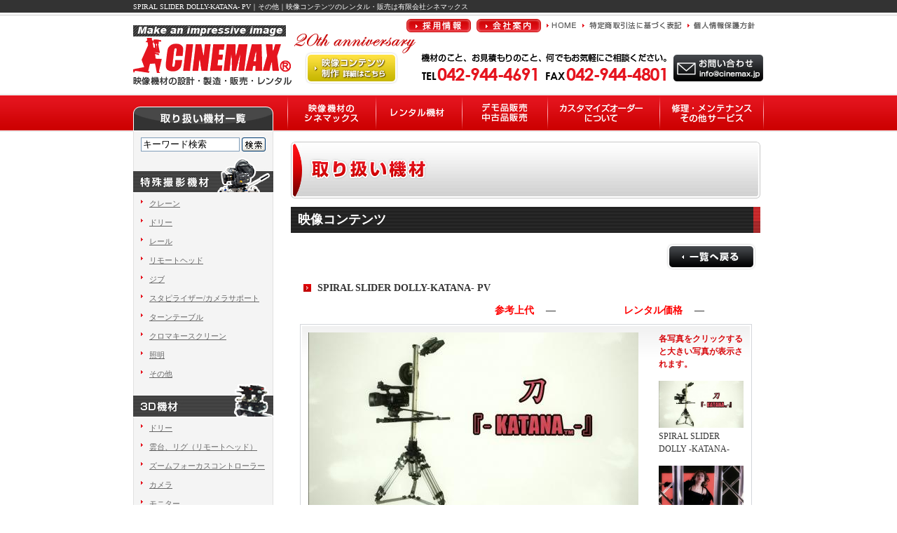

--- FILE ---
content_type: text/html; charset=EUC-JP
request_url: https://www.cinemax.jp/product/i1331793102-703879/c36/m/
body_size: 5421
content:
<!DOCTYPE HTML PUBLIC "-//W3C//DTD HTML 4.01 Transitional//EN" "http://www.w3.org/TR/html4/loose.dtd">
<html lang="ja">

<head>
<meta http-equiv="Content-Type" content="text/html; charset=euc-jp">
<meta http-equiv="Content-Language" content="ja">
<meta http-equiv="Content-Script-Type" content="text/javascript">
<meta http-equiv="Content-Style-Type" content="text/css">
<meta http-equiv="imagetoolbar" content="no">
<meta name="description" content="SPIRAL SLIDER DOLLY-KATANA- PV　その他　映像コンテンツ　取り扱い機材　有限会社シネマックス">
<meta name="keywords" content="SPIRAL SLIDER DOLLY-KATANA- PV,その他,映像コンテンツ,取り扱い機材,有限会社シネマックス">
<meta name="robots" content="INDEX,FOLLOW">
<title>SPIRAL SLIDER DOLLY-KATANA- PV|その他|映像コンテンツのレンタル・販売は有限会社シネマックス</title>
<base href="https://www.cinemax.jp/product/" target="_self">
<link href="../css/import.css" rel="stylesheet" type="text/css" media="all">
<script src="../js/dw_common.js" type="text/javascript"></script>
<script src="../js/JUDGE.JS" type="text/javascript"></script>
<script src="../js/ie7_flash.js" type="text/javascript"></script>
<script type="text/javascript">
<!--//
//表示の切り替え
function disp_chenge(data){
	if(data == '1'){
	document.getElementById("free_text").innerHTML = "SPIRAL SLIDER DOLLY -KATANA-";
	}else if(data == '2'){
	document.getElementById("free_text").innerHTML = "ダンサーのYUさん";
	}else if(data == '3'){
	document.getElementById("free_text").innerHTML = "DJのイアンさん";
	}else if(data == '4'){
	document.getElementById("free_text").innerHTML = "テーマはPeace";
	}else if(data == '5'){
	document.getElementById("free_text").innerHTML = "手書きアニメとの融合";
	}else if(data == '6'){
	document.getElementById("free_text").innerHTML = "";
	}

}

// プリロード
for_preload=new Image();for_preload.src="./up_img/1331793102-703879_2.jpg"
for_preload=new Image();for_preload.src="./up_img/1331793102-703879_3.jpg"
for_preload=new Image();for_preload.src="./up_img/1331793102-703879_4.jpg"
//-->
</script>
</head>

<body class="product" id="pTop" onLoad="MM_preloadImages('../common_img/hContact_r.gif','../common_img/hNav_01_r.gif','../common_img/hNav_02_r.gif','../common_img/hNav_05_r.gif','../common_img/hNav_03_r.gif','../common_img/hNav_04_r.gif','../common_img/gNav_01_r.gif','../common_img/gNav_02_r.gif','../common_img/gNav_03_r.gif','../common_img/gNav_04_r.gif','../common_img/gNav_05_r.gif','../common_img/fBnr_r.jpg','images/btn_list_r.gif','../common_img/m_title_01_r.jpg','../common_img/m_title_02_r.jpg','../common_img/m_title_03_r.jpg','../common_img/m_title_04_r.jpg','../common_img/m_title_05_r.jpg')">

<h1>SPIRAL SLIDER DOLLY-KATANA- PV｜その他｜映像コンテンツのレンタル・販売は有限会社シネマックス</h1>

<div id="wrapper">



<div id="header">
<p id="logo"><a href="/"><img src="/common_img/logo.gif" alt="CINEMAX　映像機材の設計・製造・販売・レンタル" width="226" height="85" border="0"></a></p>
<p id="hContact"><a href="/contact"><img src="/common_img/hContact.gif" alt="お問い合わせ・ご注文" border="0" id="Image1" onMouseOver="MM_swapImage('Image1','','/common_img/hContact_r.gif',1)" onMouseOut="MM_swapImgRestore()"></a></p>
<p id="hAdd"><img src="/common_img/hAdd.gif" alt="ふじみ野営業所 〒356-0054 埼玉県ふじみ野市大井武蔵野694番地3 TEL 049-265-4740 FAX 049-265-4741"></p>
<div class="header_tag">
    <img src="/common_img/anni.png" alt="20th anniversary">
</div>
<div class="header_movie">
	<a href="/product/c36/"><img src="/common_img/h_movie.gif" alt="映像コンテンツ制作" onMouseOver="this.src='/common_img/h_movie_r.gif'" onMouseOut="this.src='/common_img/h_movie.gif'"></a>
</div>
<ul id="hNav">
<li class="nav_01"><a href="/company/#recruit"><img src="/common_img/hNav_01.gif" alt="採用情報" name="id_hNav_01" border="0" id="id_hNav_01" onMouseOver="MM_swapImage('id_hNav_01','','/common_img/hNav_01_r.gif',1)" onMouseOut="MM_swapImgRestore()"></a></li>
<li class="nav_02"><a href="/company"><img src="/common_img/hNav_02.gif" alt="会社案内" name="id_hNav_02" border="0" id="id_hNav_02" onMouseOver="MM_swapImage('id_hNav_02','','/common_img/hNav_02_r.gif',1)" onMouseOut="MM_swapImgRestore()"></a></li>
<li class="nav_05"><a href="/"><img src="/common_img/hNav_05.gif" alt="HOME" name="id_hNav_05" border="0" id="id_hNav_05" onMouseOver="MM_swapImage('id_hNav_05','','/common_img/hNav_05_r.gif',1)" onMouseOut="MM_swapImgRestore()"></a></li>

<li class="nav_03"><a href="/law"><img src="/common_img/hNav_03.gif" alt="特定商取引法に基づく表記" name="id_hNav_03" border="0" id="id_hNav_03" onMouseOver="MM_swapImage('id_hNav_03','','/common_img/hNav_03_r.gif',1)" onMouseOut="MM_swapImgRestore()"></a></li>
<li class="nav_04"><a href="/law/#pp"><img src="/common_img/hNav_04.gif" alt="個人情報保護方針" name="id_hNav_04" border="0" id="id_hNav_04" onMouseOver="MM_swapImage('id_hNav_04','','/common_img/hNav_04_r.gif',1)" onMouseOut="MM_swapImgRestore()"></a></li>
</ul>
<div class="clear"></div>
<!-- header end --></div>




<div id="container">




<div id="contents">


<ul id="gNav">
<li class="nav_01"><a href="/about"><img src="/common_img/gNav_01.gif" alt="映像機材のシネマックス" name="id_gNav_01" border="0" id="id_gNav_01" onMouseOver="MM_swapImage('id_gNav_01','','/common_img/gNav_01_r.gif',1)" onMouseOut="MM_swapImgRestore()"></a></li>
<li class="nav_02"><a href="/rental"><img src="/common_img/gNav_02.gif" alt="レンタル機材" name="id_gNav_02" border="0" id="id_gNav_02" onMouseOver="MM_swapImage('id_gNav_02','','/common_img/gNav_02_r.gif',1)" onMouseOut="MM_swapImgRestore()"></a></li>
<li class="nav_03"><a href="/product/c29/"><img src="/common_img/gNav_03.gif" alt="デモ品販売・中古品販売" name="id_gNav_03" border="0" id="id_gNav_03" onMouseOver="MM_swapImage('id_gNav_03','','/common_img/gNav_03_r.gif',1)" onMouseOut="MM_swapImgRestore()"></a></li>
<li class="nav_04"><a href="/custom"><img src="/common_img/gNav_04.gif" alt="カスタマイズオーダーについて" name="id_gNav_04" border="0" id="id_gNav_04" onMouseOver="MM_swapImage('id_gNav_04','','/common_img/gNav_04_r.gif',1)" onMouseOut="MM_swapImgRestore()"></a></li>
<li class="nav_05"><a href="/repair"><img src="/common_img/gNav_05.gif" alt="修理・メンテナンス・その他のサービス" name="id_gNav_05" border="0" id="id_gNav_05" onMouseOver="MM_swapImage('id_gNav_05','','/common_img/gNav_05_r.gif',1)" onMouseOut="MM_swapImgRestore()"></a></li>
<!-- gNav end --></ul>

<div class="clear"></div>



<h2><img src="images/sld.jpg" alt="取り扱い機材"></h2>


<div class="bg_h3">
<h3><a href="detail.html"></a>映像コンテンツ</h3>
</div>

<p align="right" class="btn"><a href="./p1/c36/m/"><img src="images/btn_list.gif" alt="一覧へ戻る" name="id_btn_list" id="id_btn_list" onMouseOver="MM_swapImage('id_btn_list','','images/btn_list_r.gif',1)" onMouseOut="MM_swapImgRestore()" border="0"></a></p>


<div class="detailBox">

<h4>SPIRAL SLIDER DOLLY-KATANA- PV</h4>
<div style="padding-bottom:5px; padding-top:5px; float:left;"></div>
<div style="padding-bottom:5px; padding-top:5px; float:right;"><table><tr>
							<td width="180"><span style="font-size:14px; color:#FF0000; font-weight:bold;">参考上代　</span>
							<span style="padding-right:20px; font-size:14px;">―</span></td>
							
							<td width="180"><span style="font-size:14px; color:#FF0000; font-weight:bold;">レンタル価格　</span>
							<span style="padding-right:20px; font-size:14px;">―</span></td>
							</tr></table></div>
<div class="clear"></div>
<div id="detail"><table border="0" align="center" cellpadding="0" cellspacing="0">
<tr>
<td valign="top" class="leftBox"><p id="mainImg"><img src="./up_img/1331793102-703879_2.jpg" alt="SPIRAL SLIDER DOLLY-KATANA- PV" border="0" name="id_bImg" id="id_sample2"></p>
<div id="free_text" name="free_text"></div>

							<div class="txtBox">
							<p>SPIRAL SLIDER DOLLY-KATANA- PVのメイキングムービー一覧です。<br />
PV撮影はcommand E Ltd.の越智 一心監督。出演者はダンサーのダンサーのYUさん、DJのIan O'brienさんです。<br />
<br />
・SPIRAL SLIDER DOLLY -KATANA- CM MOVIE　<span style="color:#FF0000"><b>NEW!!</b></span><br />
・SPIRAL SLIDER DOLLY -KATANA- PVメイキング<br />
・SPIRAL SLIDER DOLLY -KATANA- スペック紹介ムービー<br />
・越智一心監督インタビュー　<span style="color:#FF0000"><b>NEW!!</b></span><br />
・齊藤正彦代表取締役インタビュー　<span style="color:#FF0000"><b>NEW!!</b></span><br />
<br />
ダイジェスト版の動画はこちらに移動しました。<br />
<span style="background-color: #ff9999"><a href="http://www.cinemax.jp/product/i1332737177-478963/c36/m/" target="_blank">★SPIRAL SLIDER DOLLY-KATANA- ダイジェスト</a></span></p>
							</div>
<table width="100%" border="0" cellpadding="8" cellspacing="1" class="listTable">




</table>





						<h5><img src="images/title_movie.gif" alt="Movie"></h5>
						<dl>
						<dt><span style="color:#FF0000"><b>NEW!!</b></span>　SPIRAL SLIDER DOLLY -KATANA- CM MOVIE</dt>
						<dd>
						<object width="450" height="320">
						<param name="movie" value="http://www.youtube.com/v/D8-13mCj7Jw?version=3&amp;hl=ja_JP"><param name="allowFullScreen" value="true"><param name="allowscriptaccess" value="always"><embed src="http://www.youtube.com/v/D8-13mCj7Jw?version=3&amp;hl=ja_JP" type="application/x-shockwave-flash" allowscriptaccess="always" allowfullscreen="true" width="450" height="320">
						</object>
						</dd>
						</dl>

						
							<dl>
							<dt>SPIRAL SLIDER DOLLY-KATANA-PVメイキング</dt>
							<dd>
							<object width="450" height="320">
							<param name="movie" value="http://www.youtube.com/v/hdlBIi2ItmM?version=3&amp;hl=ja_JP"><param name="allowFullScreen" value="true"><param name="allowscriptaccess" value="always"><embed src="http://www.youtube.com/v/hdlBIi2ItmM?version=3&amp;hl=ja_JP" type="application/x-shockwave-flash" allowscriptaccess="always" allowfullscreen="true" width="450" height="320">
							</object>
							</dd>
							</dl>

							
							<dl>
							<dt>SPIRAL SLIDER DOLLY -KATANA- スペック紹介ムービー</dt>
							<dd>
							<object width="450" height="320">
							<param name="movie" value="http://www.youtube.com/v/KBhrRIsU8qE?version=3&amp;hl=ja_JP"><param name="allowFullScreen" value="true"><param name="allowscriptaccess" value="always"><embed src="http://www.youtube.com/v/KBhrRIsU8qE?version=3&amp;hl=ja_JP" type="application/x-shockwave-flash" allowscriptaccess="always" allowfullscreen="true" width="450" height="320">
							</object>
							</dd>
							</dl>

							
							<dl>
							<dt><span style="color:#FF0000"><b>NEW!!</b></span>　越智一心監督インタビュー</dt>
							<dd>
							<object width="450" height="320">
							<param name="movie" value="http://www.youtube.com/v/Xl1xP3Zxhrc?version=3&amp;hl=ja_JP"><param name="allowFullScreen" value="true"><param name="allowscriptaccess" value="always"><embed src="http://www.youtube.com/v/Xl1xP3Zxhrc?version=3&amp;hl=ja_JP" type="application/x-shockwave-flash" allowscriptaccess="always" allowfullscreen="true" width="450" height="320">
							</object>
							</dd>
							</dl>

							
							<dl>
							<dt><span style="color:#FF0000"><b>NEW!!</b></span>　齊藤正彦代表取締役インタビュー</dt>
							<dd>
							<object width="450" height="320">
							<param name="movie" value="http://www.youtube.com/v/230ya475Vag?version=3&amp;hl=ja_JP"><param name="allowFullScreen" value="true"><param name="allowscriptaccess" value="always"><embed src="http://www.youtube.com/v/230ya475Vag?version=3&amp;hl=ja_JP" type="application/x-shockwave-flash" allowscriptaccess="always" allowfullscreen="true" width="450" height="320">
							</object>
							</dd>
							</dl>

							

</td>
<td valign="top"><table width="121" border="0" cellpadding="0" cellspacing="0" class="sImgBox">

							<tr>
							<td valign="top"><p><strong>各写真をクリックすると大きい写真が表示されます。</strong></p></td>
							</tr>
<tr>
<td valign="top"><div>
								<a href="./i1331793102-703879/c36/m/#mainIm">
								<img src="./up_img/1331793102-703879_2.jpg" alt="sample" width="121" height="67.050955414013" border="0" onMouseUp="MM_swapImage('id_sample2','','./up_img/1331793102-703879_2.jpg',1);disp_chenge(1);return false"></a></div>
<p>SPIRAL SLIDER DOLLY -KATANA-</p></td>
</tr>
<tr>
<td valign="top"><div>
								<a href="./i1331793102-703879/c36/m/#mainIm">
								<img src="./up_img/1331793102-703879_3.jpg" alt="sample" width="121" height="67.050955414013" border="0" onMouseUp="MM_swapImage('id_sample2','','./up_img/1331793102-703879_3.jpg',1);disp_chenge(2);return false"></a></div>
<p>ダンサーのYUさん</p></td>
</tr>
<tr>
<td valign="top"><div>
								<a href="./i1331793102-703879/c36/m/#mainIm">
								<img src="./up_img/1331793102-703879_4.jpg" alt="sample" width="121" height="67.050955414013" border="0" onMouseUp="MM_swapImage('id_sample2','','./up_img/1331793102-703879_4.jpg',1);disp_chenge(3);return false"></a></div>
<p>DJのイアンさん</p></td>
</tr>
<tr>
<td valign="top"><div>
								<a href="./i1331793102-703879/c36/m/#mainIm">
								<img src="./up_img/1331793102-703879_5.jpg" alt="sample" width="121" height="67.050955414013" border="0" onMouseUp="MM_swapImage('id_sample2','','./up_img/1331793102-703879_5.jpg',1);disp_chenge(4);return false"></a></div>
<p>テーマはPeace</p></td>
</tr>
<tr>
<td valign="top"><div>
								<a href="./i1331793102-703879/c36/m/#mainIm">
								<img src="./up_img/1331793102-703879_6.jpg" alt="sample" width="121" height="67.821656050955" border="0" onMouseUp="MM_swapImage('id_sample2','','./up_img/1331793102-703879_6.jpg',1);disp_chenge(5);return false"></a></div>
<p>手書きアニメとの融合</p></td>
</tr>
<tr>
<td valign="top">
</td>
</tr>
</table></td>
</tr>
</table>
</div>
</div>
						
			<!-- ↓商品一覧表示はここまで↓ -->

<p class="btn"><a href="./p1/c36/m/"><img src="images/btn_list.gif" alt="一覧へ戻る" name="id_btn_list1" id="id_btn_list1" onMouseOver="MM_swapImage('id_btn_list1','','images/btn_list_r.gif',1)" onMouseOut="MM_swapImgRestore()" border="0"></a></p>

<table width="650" border="0" align="center" cellpadding="5" cellspacing="0" class="adobeBtn" >
<tr>
<td width="76%" scope="row"><a href="http://www.adobe.com/jp/products/acrobat/readstep2.html?promoid=BPBQN" target="_blank">PDFファイルをご覧いただくためには、最新のAdobe Readerが必要です。<br>
こちらからダウンロードしてください。</a></td>
<td width="24%"><a href="http://www.adobe.com/jp/products/acrobat/readstep2.html?promoid=BPBQN" target="_blank"><img src="../common_img/Get_ADOBE_READER.jpg" alt="Get ADOBE READER" width="160" height="41" border="0"></a></td>
</tr>
</table>

<p class="page-up"><a href="#pTop">▲ページのトップに戻る</a></p>
<p align="center" id="fBnr"><img src="../common_img/fBnr.jpg" alt="〒356-0054 埼玉県ふじみ野市大井武蔵野694番地3 TEL 049-265-4740 FAX 049-265-4741" name="id_fBnr" usemap="#map_fBnr" id="id_fBnr" border="0"></p>
<map name="map_fBnr">
<area shape="rect" coords="234,29,629,62" href="../contact/" alt="お問い合わせはこちらから" onMouseOver="MM_swapImage('id_fBnr','','../common_img/fBnr_r.jpg',1)" onMouseOut="MM_swapImgRestore()">
</map>



<div class="clear"></div>
<!-- primary end --></div>


<div id="secondary">
<h3><img src="/common_img/macinTitle.gif" alt="取り扱い機材一覧"></h3>

<div id="searchArea">
<form name="form1" action="/product/" method="POST">
<input type="text" id="searchBox" name="text1" value="キーワード検索" onFocus="foc()">
<input type="image" src="/common_img/search_btn.gif" value="検索" id="searchBtn" onmouseover="this.src='/common_img/search_btn_r.gif'" onmouseout="this.src='/common_img/search_btn.gif'">
<input type="hidden" name="search_flg" value="1">
</form>
</div>

<dl id="machinlist">
<dt><a href="/product/m1/"><img src="/common_img/m_title_01.jpg" alt="特殊撮影機材" name="m_title_01" id="m_title_01" onMouseOver="MM_swapImage('m_title_01','','/common_img/m_title_01_r.jpg',1)" onMouseOut="MM_swapImgRestore()" border="0"></a></dt>
<dd><a href="/product/c1/">クレーン</a></dd>
<dd><a href="/product/c2/">ドリー</a></dd>
<dd><a href="/product/c3/">レール</a></dd>
<dd><a href="/product/c4/">リモートヘッド</a></dd>
<dd><a href="/product/c5/">ジブ</a></dd>
<dd><a href="/product/c6/">スタピライザー/カメラサポート</a></dd>
<dd><a href="/product/c7/">ターンテーブル</a></dd>
<dd><a href="/product/c8/">クロマキースクリーン</a></dd>
<dd><a href="/product/c33/">照明</a></dd>
<dd><a href="/product/c30/">その他</a></dd>

<dt><a href="/product/m8/"><img src="/common_img/m_title_06.jpg" alt="3D機材" name="m_title_06" id="m_title_06" onMouseOver="MM_swapImage('m_title_06','','/common_img/m_title_06_r.jpg',1)" onMouseOut="MM_swapImgRestore()" border="0"></a></dt>
<dd><a href="/product/c39/">ドリー</a></dd>
<dd><a href="/product/c40/">雲台、リグ（リモートヘッド）</a></dd>
<dd><a href="/product/c41/">ズームフォーカスコントローラー</a></dd>
<dd><a href="/product/c42/">カメラ</a></dd>
<dd><a href="/product/c43/">モニター</a></dd>
<dd><a href="/product/c44/">その他</a></dd>

<dt><a href="/product/m2/"><img src="/common_img/m_title_02.jpg" alt="カメラアクセサリー" name="m_title_02" id="m_title_02" onMouseOver="MM_swapImage('m_title_02','','/common_img/m_title_02_r.jpg',1)" onMouseOut="MM_swapImgRestore()" border="0"></a></dt>
<dd><a href="/product/c9/">マットボックス</a></dd>
<dd><a href="/product/c10/">カメラライト</a></dd>
<dd><a href="/product/c11/">ズームフォーカスコントローラー</a></dd>
<dd><a href="/product/c12/">バッテリー</a></dd>
<dd><a href="/product/c13/">チャージャー</a></dd>
<dd><a href="/product/c14/">三脚</a></dd>
<dd><a href="/product/c35/">フルードヘッド</a></dd>
<dd><a href="/product/c15/">カメラバッグ</a></dd>
<dd><a href="/product/c16/">カメラカバー</a></dd>
<dd><a href="/product/c17/">カメラ/レンズ/モニター/カメラレコーダー</a></dd>
<dd><a href="/product/c18/">その他</a></dd>
<dt><a href="/product/m3/"><img src="/common_img/m_title_03.jpg" alt="VTR編集関連機材" name="m_title_03" id="m_title_03" onMouseOver="MM_swapImage('m_title_03','','/common_img/m_title_03_r.jpg',1)" onMouseOut="MM_swapImgRestore()" border="0"></a></dt>
<dd><a href="/product/c19/">テープイレーサー</a></dd>
<dd><a href="/product/c20/">接写台</a></dd>
<dd><a href="/product/c21/">テープリワインダー</a></dd>
<dd><a href="/product/c22/">電動ステージテーブル</a></dd>
<dd><a href="/product/c23/">プロンプター</a></dd>
<dd><a href="/product/c31/">その他</a></dd>

<dt><a href="/product/m4/"><img src="/common_img/m_title_04.jpg" alt="フィルム編集機材" name="m_title_04" id="m_title_04" onMouseOver="MM_swapImage('m_title_04','','/common_img/m_title_04_r.jpg',1)" onMouseOut="MM_swapImgRestore()" border="0"></a></dt>
<dd><a href="/product/c24/">35mm/16mm編集機材</a></dd>
<dd><a href="/product/c25/">35mm/16mmフィルムリワインダー</a></dd>
<dd><a href="/product/c26/">フィルムテープスライサー</a></dd>
<dd id="otherTop"><a href="/product/c32/">その他</a></dd>

<dt><a href="/product/m5/"><img src="/common_img/m_title_05.jpg" alt="その他" name="m_title_05" id="m_title_05" onMouseOver="MM_swapImage('m_title_05','','/common_img/m_title_05_r.jpg',1)" onMouseOut="MM_swapImgRestore()" border="0"></a></dt>
<dd class="mList_btm"><a href="/product/c36/">映像コンテンツ</a></dd>
<dd class="mList_btm"><a href="/product/c37/">出展情報</a></dd>
<dd class="mList_btm"><a href="/product/c38/">商品情報</a></dd>
<dd class="mList_btm"><a href="/product/c27/">その他</a></dd>

</dl>

<!--　secondary end　--></div>

<div class="clear"></div>

<!--　container end　--></div>


<ul id="fNav">
<li class="start"><a href="/">HOME</a></li>
<li><a href="/product/m1/">特殊撮影機材</a></li>
<li><a href="#">3D機材</a></li>
<li><a href="/product/m2/">カメラアクセサリー</a></li>
<li><a href="/product/m3/">VTR編集関連機材</a></li>
<li><a href="/product/m4/">フィルム編集機材</a></li>
<li><a href="/product/m5/">その他</a></li>
<li><a href="/product/c29/">デモ品・中古品販売</a></li>
<li><a href="/repair/">修理・メンテナンス・その他サービス</a></li>
<li><a href="/product/c28/">レンタル機材</a></li>
</ul>
<ul id="fNav2">
<li class="start"><a href="/custom">カスタマイズオーダーについて</a></li>
<li><a href="/news">新着情報/活動報告</a></li>
<li><a href="/about">映像機材のシネマックス</a></li>
<li><a href="/company">会社案内</a></li>
<li><a href="/company/#recruit">採用情報</a></li>
<li><a href="/contact">お問い合わせ・ご注文</a></li>
<li><a href="/law">特定商取引法に基づく表記</a></li>
<li><a href="/law/#pp">個人情報保護方針</a></li>
</ul>

<div id="fBnrArea">
<ul>
<li><img src="/common_img/f_bnr_01.gif" alt="MovieTech" border="0"></li>
<li><img src="/common_img/f_bnr_02.gif" alt="ABC PRODUCTS" border="0"></li>
<li><img src="/common_img/f_bnr_03.gif" alt="ez fx" border="0"></li>
<li><img src="/common_img/f_bnr_04.gif" alt="GEKKO" border="0"></li>
<li class="fbnr_pr"><img src="/common_img/f_bnr_06.gif" alt="MIRROR IMAGE" border="0"></li>
<li><img src="/common_img/f_bnr_07.gif" alt="STEENBECK" border="0"></li>
<li><img src="/common_img/f_bnr_08.gif" alt="FARSEEING" border="0"></li>
<li><img src="/common_img/f_bnr_09.gif" alt="cpcases" border="0"></li>
<li><img src="/common_img/f_bnr_10.gif" alt="VFGadgets.com" border="0"></li>
<li class="fbnr_pr"><img src="/common_img/f_bnr_11.gif" alt="VFZ BLUESCREEN SOLUTIONS" border="0"></li>
<li><img src="/common_img/f_bnr_12.gif" alt="Ronford-Baker" border="0"></li>
<li><img src="/common_img/f_bnr_13.gif" alt="Polecam" border="0"></li>
<li><img src="/common_img/f_bnr_14.gif" alt="MRMC" border="0"></li>
<li><img src="/common_img/f_bnr_15.gif" alt="Denecke" border="0"></li>
</ul>
<div class="clear"></div>
</div>

<div id="bg_footer">
<div id="footer">
<div id="credit"><a href="http://www.all-internet.jp/" target="_blank">ホームページ制作、ホームページ作成はこちら</a></div>
<div class="clear"></div>
<!--　footer end　--></div>
</div>

<!--　wrapper end　--></div>

<script type="text/javascript">
var gaJsHost = (("https:" == document.location.protocol) ? "https://ssl." : "http://www.");
document.write(unescape("%3Cscript src='" + gaJsHost + "google-analytics.com/ga.js' type='text/javascript'%3E%3C/script%3E"));
</script>
<script type="text/javascript">
try {
var pageTracker = _gat._getTracker("UA-12124482-1");
pageTracker._trackPageview();
} catch(err) {}</script></body>
<script language="JavaScript" type="text/javascript">
<!--
document.write('<img src="../log.php?referrer='+escape(document.referrer)+'" width="1" height="1">');
//-->
</script>
</html>


--- FILE ---
content_type: text/css
request_url: https://www.cinemax.jp/css/import.css
body_size: 142
content:
@charset "euc-jp";


/*各コンテンツ*/

@import "content.css";



/*レイアウト*/

@import "base.css";


/*トップページ*/

@import "top.css";


/*メールフォーム*/

@import "form.css";


--- FILE ---
content_type: text/css
request_url: https://www.cinemax.jp/css/content.css
body_size: 2673
content:
@charset "euc-jp";



/*********** btm setup ***********/

/* class */
.clear { clear:both; }
.fLeft { float:left; }
.fRight { float:right; }
.attention { color:#FF3333; }
.adobeBtn { margin-top:20px; }

/* contents */
#contents { line-height:1.5; width:680px; float:right; }


/* contents caption */
#contents h2 { padding-top:16px; text-align:center; }
#contents h3 { padding-top:25px; text-align:center; font-size:14px; }
#contents h3#first { padding-top:0; }
#contents h4 { padding-top:20px; text-align:center; }
#contents h5 { padding-top:20px; text-align:center; }

/* contents p */
#contents p { padding:15px 30px 0; }
#contents p#fBnr { line-height:1; padding:25px 0 0; }
#contents p.photo { line-height:1; padding:15px 0 0; text-align:center; }

/*  rollup */
#contents p.page-up { line-height:1; padding:20px 20px 0; text-align:right; }

/* contents img */
img.fLeft { padding-right:15px; padding-btm:15px; }
img.fRight { padding-left:15px; padding-btm:15px; }

/* contents table */
#contents .listTable { margin-top:15px; }
#contents .listTable th { background:url(../common_img/bg_th.gif) repeat-y #dc0a12; text-align:left; color:#fff; vertical-align:top; font-size:14px; }
#contents .listTable td { background:#f1f1f1; vertical-align:top; }
#contents .listTable td.inTable { padding:0; }


#contents .listStyle { margin:15px 20px 0; }
#contents .listStyle li { background:#ffe8e5; padding:5px 10px; margin-bottom:1px; }
#contents ol.listStyle li { list-style:decimal inside; }
#contents .listStyle li.even { background:#f7f7f7; }




/*********** page setup ***********/



/* news */

#contents #rss { padding:0 15px 0 0; text-align:right; }

body.news #contents .bg_h3 h3 { width:510px; padding:5px 5px 5px 15px; margin:0;  font-size:16px; line-height:1.5; text-align:left; float:left; }
body.news #contents .bg_h3 p.date { width:70px; padding:9px 15px 0 0; margin:0; font-size:10px; text-align:right; float:right; }
body.news #contents .bg_h3 { width:620px; margin:20px auto 0; color:#fff; background: url(../news/images/bg_h3.gif) no-repeat #5b5b5b; border-bottom:2px solid #dc0a12; }
body.news #contents .txtBox { width:590px; padding:20px 15px 0; margin:0 auto; border-top:1px solid #dedede; border-bottom:1px dashed #999999; }
body.news #contents .txtBox p { padding:0 0 20px; }
body.news #contents .txtBox img { margin:0 15px 20px 0; border:1px solid #b7b7b7; padding:2px; }





/* product */

body.product #contents h3 { background:url(../product/images/bg_category_btm.gif) right bottom no-repeat; font-size:18px; width:650px; padding:5px 10px; color:#fff; text-align:left; }
body.product #contents h4 { padding:5px 0 0 20px; text-align:left; font-size:12px; background:url(../product/images/icon_name.gif) left 8px no-repeat; font-weight:normal; }
body.product #contents .bg_h3 { background:url(../product/images/bg_category_mdl.gif) repeat-y; width:670px; margin:0 auto 0; }
body.product #contents .list { width:643px; margin:15px auto 0; }
body.product #contents .list table { }
body.product #contents .list table td { width:188px; padding:8px; border:1px solid #d3d6da; background:url(../product/images/bg_list.gif) no-repeat; }
body.product #contents .list table td.space { width:11px; background:none; border:none; padding:0; }

body.product #contents .list .photo a { border:1px solid #fff; display:block; width:186px; }
body.product #contents .list .photo a:hover { border:1px solid #c80304; }

body.product #contents .list p.btn { padding:0; margin:7px 0 0; text-align:center; }

body.product #contents .btnBox { margin-top:20px; }

/* detail */
/*body.product #contents .detailBox h4 { border-bottom:2px solid #d10b0c; margin-top:10px; padding:5px 0 3px 25px; background:url(../product/images/icon_name.gif) 1px 8px no-repeat; }
*/body.product #contents .detailBox h4 { margin-top:10px; padding:5px 0 3px 25px; background-position:5px 10px; font-size:14px; font-weight:bold; }
body.product #contents .detailBox h5.company { border-bottom:2px solid #d10b0c; padding:0 0 3px 25px; text-align:left; font-size:12px; font-weight:normal; }


body.product #contents p.btn { padding:15px 10px 0 15px; }

body.product #contents .detailBox { margin:0 auto 0; width:645px; }
body.product #contents #detail { width:621px; padding:11px; border:1px solid #d4d6db; margin-top:1px; background:url(../product/images/bg_detail.gif) no-repeat; }
body.product #contents .detailBox p#mainImg { padding:0; }

body.product #contents .detailBox .leftBox { padding-right:20px; }
body.product #contents .detailBox .txtBox { padding:5px 0 10px; margin:0 5px; }
body.product #contents .detailBox .txtBox_02 { border-top:1px dotted #000000; margin:0 5px; padding-bottom:10px; }
body.product #contents .detailBox .txtBox p,
body.product #contents .detailBox .txtBox_02 p { padding:10px 0 0; }

body.product #contents .detailBox dl { width:450px; margin:10px auto 0; }
body.product #contents .detailBox dt { background:url(../product/images/icon_movie.gif) 8px 5px no-repeat; border-bottom:1px solid #c6c6c6; padding:3px 0 5px 20px; font-weight:bold; }
body.product #contents .detailBox dd { padding-top:5px; }
body.product #contents .detailBox .txtBox_03 p { padding:10px 15px 0; }

body.product #contents .detailBox .pdfBtn { height:77px; width:375px; margin:0 auto; }
body.product #contents .detailBox .pdfBtn a { background:url(../product/images/btn_pdf.jpg) no-repeat; color:#fff; vertical-align:middle; font-weight:bold; width:275px; height:50px; padding:27px 17px 0 83px; display:block; font-size:14px; }
body.product #contents .detailBox .pdfBtn a:hover { background:url(../product/images/btn_pdf_r.jpg) no-repeat; }
body.product #contents .adobeBtn { margin-top:20px; }


body.product #contents .detailBox .sImgBox img { margin-bottom:3px; }

body.product #contents .detailBox .sImgBox { }
body.product #contents .detailBox .sImgBox strong { color:#d7090d; }
body.product #contents .detailBox .sImgBox p { padding:0; }
body.product #contents .detailBox .sImgBox td { padding:0 0 15px; }



/* company */
body.company #contents .p_nav { width:584px; margin:0 auto; }
body.company #contents .p_nav li { float:left; }

body.company #contents #accessmap { width:639px; position:relative; margin:10px auto 0; }
body.company #contents #accessmap p { padding:0px;}
body.company #contents #accessmap #map_btn .nav01 { position: absolute; top:413px; left:457px; }
body.company #contents #accessmap #map_btn .nav02 { position:absolute; bottom:57px; left:457px; }

body.company #contents #recruit_area p {padding:0px;}

.rec_txtarea_1 {
	margin:10px 0 0 30px;
}

.rec_txtarea_2 {
	margin:5px 0 0 30px; 
	padding:14px; 
	width:450px; 
	background-color:#F1F1F1;
	line-height:20px;
}

.rec_subtit {
	font-size:14px; 
	font-weight:bold; 
	color:#594F53;
	margin:15px 0 0 30px;
}

.rec_subtit_2 {
	color:#666600;
}

.rec_txtarea_2_exp {
	text-indent:15px;
}

/* custom */
body.custom #contents dl#qaList dt,
body.custom #contents dl#qaList dd {
	padding-left:30px;
	padding-top:0.1em;
	padding-bottom:0.5em;
}
body.custom #contents dl#qaList dt {
	background:url(../studio/images/ico_q.png) 0 0 no-repeat;
	font-weight:bold;	
}
body.custom #contents dl#qaList dd {
	background:url(../studio/images/ico_a.png) 0 0 no-repeat; 
	padding-bottom:1em;
	border-bottom:#ccc 1px dotted;
	margin-bottom:1em;
}


body.custom #contents #readTxt { padding:15px 0 0; text-align:center; }
body.custom #contents p{ padding-top:20px; line-height:1.8; }
body.custom #contents ul.pointList{ padding:20px; border:#FF0000 2px solid; background:#FFF2F2;}
body.custom #contents ul.pointList li {
	background:url(../studio/images/no1.png) 0 0 no-repeat;
	padding:5px 0 10px 40px;}

body.custom #contents ul.pointList li.no1 {background:url(../studio/images/no1.png) 0 0 no-repeat; }
body.custom #contents ul.pointList li.no2 {background:url(../studio/images/no2.png) 0 0 no-repeat; }
body.custom #contents ul.pointList li.no3 {background:url(../studio/images/no3.png) 0 0 no-repeat; }
body.custom #contents ul.pointList li.no4 {background:url(../studio/images/no4.png) 0 0 no-repeat; }
body.custom #contents ul.pointList li.no5 {background:url(../studio/images/no5.png) 0 0 no-repeat; }
body.custom #contents ul.pointList li.no6 {background:url(../studio/images/no6.png) 0 0 no-repeat; }
body.custom #contents ul.pointList li.no7 {background:url(../studio/images/no7.png) 0 0 no-repeat; }

body.custom #contents .std_sec04 {
	margin-bottom:20px;
}
body.custom #contents .std_sec04 dl {
	clear:both;
	width:650px;
	margin-bottom:20px;
}
body.custom #contents .std_sec04 dl dt {
	width:380px;
	margin-right:20px;
	float:left;
}
body.custom #contents .std_sec04 dl dt strong {
	display:block;
	border-bottom:#C90203 2px solid;
	padding-bottom:10px;
	padding-top:10px;
	margin-bottom:0px;
	font-size:16px;
}
body.custom #contents .std_sec04 dl dl {
	width:250px;
	float:right;
}


/* about */
body.about #contents #dem_table { width:644px; margin:39px auto 0; }
body.about #contents #dem_table td,th { border-bottom:solid 1px #CCCCCC; padding:14px 10px 11px; }




/* rental */
body.rental #contents #btn_rental { padding:15px 0 0; text-align:center; }
body.rental #contents #pdfNav {
	text-align:left;
	width:600px;
	margin: 20px auto 0;
	display: block;
}
body.rental #contents #pdfNav li { display:inline; margin:0 2px; }

body.rental #contents #pdfNav li.nav_02 { margin:0 2px 0 0; }
body.rental #contents #pdfNav li.nav_03 { margin:0 0 0 4px; }


body.rental #contents .btn_rental02 { width:644px; margin:0 auto; }
body.rental #contents .btn_rental02 li { float:left; padding-top:15px; }


body.rental #contents .zebla { width:615px; margin:0 auto; padding-top:15px; }
body.rental #contents .zebla li { background-color:#e0e0e0; padding:7px; }
body.rental #contents .zebla li.even { background-color:#f1f1f1; }

body.rental #contents .howto { width:615px; margin:0 auto;  padding-top:0; }
body.rental #contents .howto dt { background-color:#666; border-bottom:3px double #fff; margin-top:15px; padding:5px; font-weight:bold; color:#fff; }
body.rental #contents .howto dd { padding:5px; }

body.rental #contents .howto dd.cancel01 { padding:5px; }
body.rental #contents .howto dd.cancel { padding:2px 5px; }

body.rental #contents .disclaimer { padding:5px 35px; }

body.rental #contents .listTable02 { width:350px; margin:15px 35px; border:solid 1px #CCCCCC; border-right:none; }
body.rental #contents .listTable02 td { padding:5px 15px; }

/* repair */
body.repair #contents .listStyle { margin:15px 30px 0; }

body.repair #contents .btn_mente { width:340px; margin:15px auto 0; }
body.repair #contents .btn_mente li { float:left; }

body.repair #contents .btn_mente li.first { padding-right:20px; }


body.repair #contents .listStyle02 { width:360px; margin:15px 30px 0; }
body.repair #contents .listStyle02 li { background:#ffe8e5; padding:5px 10px; margin-bottom:1px; }
body.repair #contents .listStyle02 li.even { background:#f7f7f7; }

body.repair #contents .fRight img { padding:0 30px 0 0; }


/* studio */
.std_banner{margin-bottom:10px; padding-top:16px;}
.wrap01{padding:0px 16px;}
.ttl_sty01{padding-bottom:15px; padding-top:0px !important}
.wrap01 p{padding:0px 0px 10px 0px !important}
.clearfix:after { clear: both; display: block; content: " "; height: 0px; visibility: hidden; }
.clearfix { display: inline-block; }
.std_sec01 ul.list02 li{float:left; margin-left:40px}
.std_sec01 ul.list02 li.first{margin-left:0px}
.std_sec01 ul.list03 li{float:left; margin-left:114px}
.std_sec01 ul.list03 li.first{margin-left:0px}
.studio_box01{padding-bottom:20px}
.ytb01{border:solid 1px #e3e3e3; padding:3px}
.pb30{padding-bottom:30px !important}
.ttl_sty02{padding:0px !important}
.std_sec01{padding-bottom:30px}
.studio_box03 .youtb{float:right; width:356px;}
.studio_box03 .txt{float:left; width:253px; margin-right:7px}
.studio_box03{padding-bottom:30px}
.std_sec03 ul{padding-bottom:20px}
.text_bold{font-weight:bold}
.std_sec02{padding-bottom:20px}

--- FILE ---
content_type: text/css
request_url: https://www.cinemax.jp/css/base.css
body_size: 1311
content:
@charset "euc-jp";



/*********** font setup ***********/
* { font-family:"ＭＳ Ｐゴシック", Osaka, "ヒラギノ角ゴ Pro W3"; }



/*********** defult setup ***********/
body,
h1,h2,h3,h4,h5,h6,p,
ul,ol,li,dl,dt,dd,span,img,
form,fieldset,legend,pre,blockquote {
	margin:0px;
	padding:0px;
	border:0px;
	list-style:none;
}



/*********** tag setup ***********/

/* body */
body { font-size:12px; color:#333; background:#fff; background: url(../common_img/bg06.gif) left top repeat-x; }

/* heading */
h1 {
	width:900px;
	height:15px;
	margin:3px auto 0;
	color:#fff;
	font-size:10px;
	font-weight:normal; }

/* ie用 images */
img { vertical-align:bottom; }

/* link */
a { color:#852324; }
a:link { text-decoration:underline; }
a:hover { text-decoration:none; color:#ed5e60; }
a:visited { }
a:active { }



/*********** id setup ***********/

/* wrapper */
#wrapper { }

/* logo */
body.top h2,
div#header p#logo { padding:18px 0 15px; }

/*  header  */
#header { width:900px; margin:0 auto; position:relative; }
#hAdd { position:absolute; top:58px; left:411px; }
#hContact { position:absolute; top:56px; left:771px; }
.header_movie{ position:absolute; top:56px; left:245px; }
.header_tag{
    position: absolute;
    top: 29px;
    left: 226px;
}
.header_tag p{
    color: #ff0000;
    font-family: 筆記体;
    font-weight: bold;
    font-size: 17px;
}
/* hNav */
#hNav { position:absolute; top:9px; right:0; }
#hNav li { float:left; padding-right:8px; }
#hNav li.nav04 { padding:0; }

/* gNav */
#gNav li { float:left; }

/* container */
#container { width:900px; margin:0 auto 20px;; }

/* primary */
#primary { width:680px; float:right; }



/* secondary */
#secondary { width:200px; padding-top:16px; float:left; }
#searchArea { background:#f4f4f4; border-left:solid 1px #e1e1e1; border-right:solid 1px #e1e1e1; padding:9px 10px; width:178px; }
#searchArea #searchBox { border:1px solid #7f9db9; width:135px; }

dl#machinlist { width:200px; border-bottom:solid 1px #e1e1e1; font-size:11px; }
dl#machinlist dd#otherTop { padding-bottom:15px; }
dl#machinlist dd { background:url(../common_img/mList_logo.gif) 10px 10px no-repeat #f4f4f4; padding:8px 10px 4px 22px; border-left:solid 1px #e1e1e1; border-right:solid 1px #e1e1e1; }
dl#machinlist dd a { color:#666666; }

#searchArea form input { vertical-align:top; }
#searchArea form input #serchiBox { width:140px; border: solid 1px #7f9db9; }
#searchArea form input #serchiBtn { width:140px; }


/* fNav */
#fNav,
#fNav2 { border-top: solid 2px #e1e1e1; text-align:center; font-size:10px; color:#999999; padding:8px 0; margin:5px 0 0; }
#fNav2 { border-top:none; padding-top:0; margin:0 ; }
#fNav li,
#fNav2 li { display:inline; border-left:1px solid #999999; padding:0 10px; }
#fNav li.start,
#fNav2 li.start { border-left:none; }

#fNav a,#fNav2 a { text-decoration:none; color:#999999; }
#fNav a:hover,#fNav2 a:hover { color:#dc0e14; }


/* footer */



#fBnrArea { background:#666666; padding:8px 0 15px; text-align:center; }
#fBnrArea ul { width:900px; margin:0 auto; }
#fBnrArea ul li { float:left; padding:7px 7px 0 0 ; }
#fBnrArea ul li.fbnr_pr { padding:7px 0 0; }

#bg_footer { background-color:#f4f4f4; }

#footer { width:900px; margin:0 auto; padding:20px 0 20px; font-size:10px; }
#footer a { color:#999999; text-decoration:none; }
#footer a:hover { color:#999999; text-decoration:underline; }

/* flash */
#flash { width:500px; float:left; }
#flash p { float:left; padding:0; margin-right:10px; }

/* credit */
#credit { text-align:right; }




--- FILE ---
content_type: text/css
request_url: https://www.cinemax.jp/css/top.css
body_size: 697
content:
@charset "euc-jp";



/* flashArea */
#flashArea { padding:16px 0 8px 0; text-align:center; }

#txt_img { padding-bottom:26px; }


/* program */
body.top #bg_nProgram { width:680px; margin:0 0 10px; float:left; }
body.top #bg_nProgram h4 { padding-bottom:2px; border-bottom:solid 1px #e1e1e1; margin-bottom:15px; }

body.top #nProgram { width:680px; height:265px; overflow:auto; }
body.top #nProgram th { font-size:10px; font-weight:bold; text-align:left; padding:5px 5px 5px; color:#000; vertical-align:top; }
body.top #nProgram td { padding:5px 5px 5px; }
body.top #nProgram a { color:#1157a0; font-size:12px; text-decoration:underline; }
body.top #nProgram a:hover { color:#c40026; text-decoration:none; }

body.top #bnrArea { width:200px; float:right; padding-bottom:5px; }
body.top #bnrArea li { padding-bottom:5px; }

#recommend{
	margin:0 0 20px;
}

.item{
	width:160px;
	float:left;
	margin:10px 4px 0;
	border:#919191 1px solid;
}

.category{
	background:url(../images/category_back.gif) repeat-y;
	color:#FFFFFF;
	font-weight:bold;
	line-height:18px;
	font-size:15px;
	padding:4px 3px;
}

.img{
	border:#919191 1px solid;
	width:150px;
	margin:10px auto 0;
}
.title{
	color:#3c3c3c;
	font-size:15px;
	font-weight:bold;
	line-height:15px;
	padding:3px 5px 0;
}
.text{
	color:#3c3c3c;
	font-size:13px;
	padding:0 5px 5px;
}
.item_btn{
	margin: 0 19px 7px;
}

.bnr_block{
	margin:10px 0 20px;
	float:left;
}
.top_about{
	margin:20px 0 0;
}
.about_ttl { padding-bottom:2px; border-bottom:solid 1px #e1e1e1; margin-bottom:8px; }
.top_about p {
	padding:0 5px ;
	line-height:16px;
}

.youtube {
	text-align:center;
	margin:5px 0 0;
}
.mb05{
margin-bottom:5px;
}
.mb10 {
	margin-bottom:10px;
}
.mb20 {
	margin-bottom:20px;
}
.top_icon {
	text-align:right;
	margin-bottom:10px;
}

.recruit_bnr a:hover img {
    opacity: 0.6;
}

--- FILE ---
content_type: text/css
request_url: https://www.cinemax.jp/css/form.css
body_size: 324
content:
@charset "euc-jp";

input.ime_off,
input.ime_on,
select,
textarea { padding:3px; margin:2px 0 ; border:1px solid #c9c9c9; font-size:12px; }

#formEnd { margin-top:15px; text-align:center }


.hissu,
.ninni { padding-left:40px; }
.hissu { background:url(../contact/images/hissu.gif) left 3px no-repeat; }
.ninni { background:url(../contact/images/ninni.gif) left 3px no-repeat; }

.w90per { width:90%; }
.w50per { width:50%; }

.pList { border:3px double #ccc; padding:5px 10px 10px; margin:15px 20px 0; background:#eee; }
.pList li { padding:5px; }

--- FILE ---
content_type: text/javascript
request_url: https://www.cinemax.jp/js/dw_common.js
body_size: 846
content:
function MM_preloadImages() { //v3.0
  var d=document; if(d.images){ if(!d.MM_p) d.MM_p=new Array();
    var i,j=d.MM_p.length,a=MM_preloadImages.arguments; for(i=0; i<a.length; i++)
    if (a[i].indexOf("#")!=0){ d.MM_p[j]=new Image; d.MM_p[j++].src=a[i];}}
}

function MM_swapImgRestore() { //v3.0
  var i,x,a=document.MM_sr; for(i=0;a&&i<a.length&&(x=a[i])&&x.oSrc;i++) x.src=x.oSrc;
}

function MM_findObj(n, d) { //v4.01
  var p,i,x;  if(!d) d=document; if((p=n.indexOf("?"))>0&&parent.frames.length) {
    d=parent.frames[n.substring(p+1)].document; n=n.substring(0,p);}
  if(!(x=d[n])&&d.all) x=d.all[n]; for (i=0;!x&&i<d.forms.length;i++) x=d.forms[i][n];
  for(i=0;!x&&d.layers&&i<d.layers.length;i++) x=MM_findObj(n,d.layers[i].document);
  if(!x && d.getElementById) x=d.getElementById(n); return x;
}

function MM_swapImage() { //v3.0
  var i,j=0,x,a=MM_swapImage.arguments; document.MM_sr=new Array; for(i=0;i<(a.length-2);i+=3)
   if ((x=MM_findObj(a[i]))!=null){document.MM_sr[j++]=x; if(!x.oSrc) x.oSrc=x.src; x.src=a[i+2];}
}


function openNewWin(url, name, w, h) {
	var newWin;
	var options = "toolbar=no,menubar=yes,status=yes,scrollbars=yes,resizable=yes";
	newWin = window.open(url, name,"width=" + w + ",height=" + h + options);
}



function navi(obj) {
 url = obj.options[obj.selectedIndex].value;
 if(url != "") {
   location.href = url;
  }
}


function MM_openBrWindow(theURL,winName,features) { //v2.0
  window.open(theURL,winName,features);
}


   function foc() {   //�e�L�X�g�G���A���������������@�N���A
      if(document.form1.text1.value == document.form1.text1.defaultValue) {
         document.form1.text1.value = "";
      }
   }